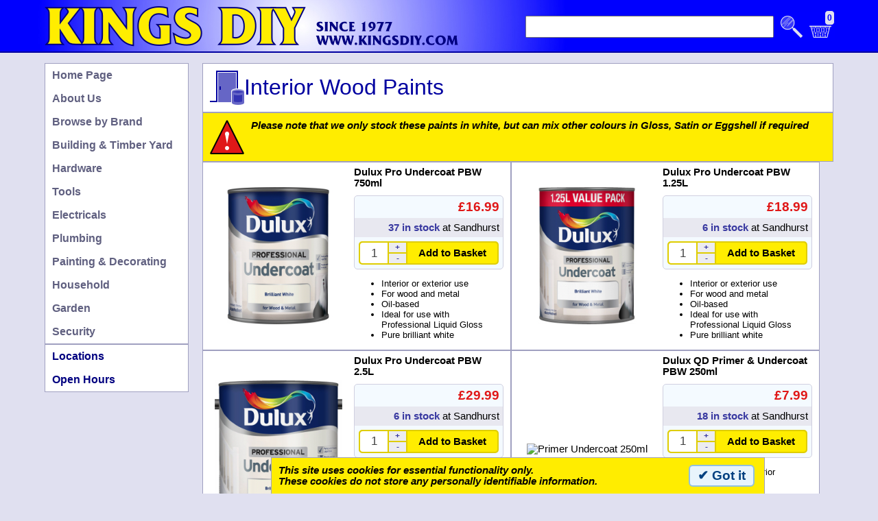

--- FILE ---
content_type: text/html; charset=UTF-8
request_url: https://kingsdiy.com/intwoodpaints
body_size: 10645
content:
<!--Main pages version 25q1a-->
<!--EPOS Integration Core version 25q1a-->
<!DOCTYPE html><html class="no_ffon" lang="en"><head><meta http-equiv="Content-Type" content="text/html; charset=utf-8">
<title>Interior Wood Paints from Kings DIY | Berkshire, Hampshire &amp; Surrey</title>
<link rel="stylesheet" type="text/css" href="css/kings2023.css">
<meta name="viewport" content="width=device-width, initial-scale=0.8">
<script src="js/kings2023.js?newversion"></script>
<script src="https://ajax.googleapis.com/ajax/libs/jquery/3.6.1/jquery.min.js"></script>
<script>
    var whichPage = 'intwoodpaints';
    var relRoot = '';
    $(document).ready(function(){
        $(window).keydown(function(event){
            if(event.keyCode == 13 && allowSearchSubmit === false) {
                event.preventDefault();
                return false;
            }
        });
        $('#search_in').keyup(function(){ isSearchAvailable(); });
        $('.epos_baskt').click(function(){ event.preventDefault(); });
        $('.epos_qt_curr').keyup(function(){ upd_bq_key($(this).attr('id')); });
    });
</script>
<style>.z_cat_intwoodpaints{fill:#ffed00;stroke:#000080;stroke-width:1px;}</style>
</head><body class="room_for_cookie">

<div class="struct_masthd">
    <a href="https://www.kingsdiy.com"><img class="herologo2" src="img/system/k2018mainlogo.png" alt="Kings DIY Logo"></a>
    <form action="search.php" method="get" accept-charset="utf-8" target="_self">
        <div id="search_outer" class="flex_h">
        	<div><img id="mobile_nav_toggler" src="img/system/k2022_mobinav.png" title="Toggle Menu" onclick="mobiNavToggle()"></div>
        	<div><input id="search_in" type="text" name="query"></div>
        	<div><button id="search_go" type="button" value="Search"><img id="search_ic" src="img/system/k2022_search_n.png" title="Search Our Site"></button></div>
        	<div>
        	    <a id="basket_f" href="basket" style="display:none;">
        	        <button class="basket_go" type="button"><img src="img/system/k2022_basket_f.png" title="Your Basket"></button>
        	        <span id="basket_u">0</span><!--span id="basket_t"></span-->
        	    </a>
        	    <a id="basket_e" href="basket" style="display:none;">
        	        <button class="basket_go" type="button"><img src="img/system/k2022_basket_e.png" title="Basket is empty"></button>
        	        <span id="basket_z">0</span>
        	    </a>
        	</div>
        </div>
	</form>
</div>

<div id="the_nav" class="struct_navbar">
    <div class="nav_out">
        <div id="n_tab10" class="nav_tab np1"><a class="lv1tab" href="https://www.kingsdiy.com">Home Page</a>
            <svg id="n_arr10" class="nav_arr nc2" width="16" height="32" viewBox="0 0 1 2">
                <path class="ctrl_svg" d="m 0,1 L 1,0 v 2 z"/>
            </svg>
            <div id="n_pop10" class="nav_pop nc2">
                <div class="nav_ico"><img src="img/ico/ico-led.png"></div>
                <div class="nav_sub">
                    <a href="services">Services: Made-to-Order, Delivery, etc</a>
                    <a href="specials">Specials &amp; Promotions</a>
                    <a href="seasonal">Spring Special Offers</a>
                    <!--a href="seasonal2">Christmas Special Offers</a>
                    <a href="realdeals">Real Deals: Christmas Tools Promotion</a>
                    <a href="christmaslights">Light Up for Christmas</a-->
                </div>
            </div>
        </div>        <div id="n_tab25" class="nav_tab np1"><a class="lv1tab" href="about">About Us</a>
            <svg id="n_arr23" class="nav_arr nc2" width="16" height="32" viewBox="0 0 1 2">
                <path class="ctrl_svg" d="m 0,1 L 1,0 v 2 z"/>
            </svg>
            <div id="n_pop23" class="nav_pop nc2">
                <div class="nav_ico"><img src="img/ico/ico-info.png"></div>
                <div class="nav_sub">
                    <a href="contact">Contact Us</a>
                    <a href="faq">Frequently Asked Questions</a>
                    <a href="terms">Terms &amp; Conditions</a>
                    <a href="privacy">Privacy Policy</a>
                </div>
            </div>
        </div>
        <div id="n_tab26" class="nav_tab np1"><a class="lv1tab" href="brands">Browse by Brand</a></div>
        <div id="n_tab11" class="nav_tab np1"><a class="lv1tab" href="building">Building &amp; Timber Yard</a>
            <svg id="n_arr11" class="nav_arr nc2" width="16" height="32" viewBox="0 0 1 2">
                <path class="ctrl_svg" d="m 0,1 L 1,0 v 2 z"/>
            </svg>
            <div id="n_pop11" class="nav_pop nc2">
                <div class="nav_ico"><img src="img/ico/ico-building.png"></div>
                <div class="nav_sub">
                    <a href="aggregates">Aggregates</a>
                    <a href="bagsbuckets">Bags, Buckets &amp; Bins</a>
                    <div class="lv2tab np2"><a href="boards">Boards &amp; Sheeting</a>
                        <svg id="n_arr25" class="nav_arr sub_arr nc3" width="16" height="32" viewBox="0 0 1 2">
                <path class="ctrl_svg" d="m 0,1 L 1,0 v 2 z"/>
            </svg>
            <div id="n_pop25" class="nav_pop sub_pop nc3">
                <div class="nav_ico"><img src="img/ico/ico-boards.png"></div>
                <div class="nav_sub">
                                <a href="hardboard">Hardboard</a>
                                <a href="mdf">Medium Density Fibreboard</a>
                                <a href="contiboard">Melamine Conti-Board</a>
                                <a href="plywood">Plywood</a>
                                <a href="pineboard">Solid Pine Boards</a>
                    </div></div></div>
                    <a href="fencing">Fencing</a>
                    <a href="gas">Gas</a>
            		<a href="guttering">Guttering</a>
                    <a href="insulation">Insulation</a>
                    <a href="ladders">Ladders &amp; Access</a>
                    <a href="netting">Netting &amp; Flexible Sheeting</a>
                    <a href="paving">Paving &amp; Concrete Products</a>
            		<a href="roofing">Roofing</a>
                    <a href="sheds">Sheds &amp; Summerhouses</a>
                    <a href="timber">Timber</a>
                    <a href="s/timbercut">Timber Cutting Services</a>
            		<a href="wallpavingtreatments">Wall &amp; Paving Treatments</a>
                    <a href="wheelbarrows">Wheelbarrows</a>
                </div>
            </div>
        </div>
        <div id="n_tab12" class="nav_tab np1"><a class="lv1tab" href="hardware">Hardware</a>
            <svg id="n_arr12" class="nav_arr nc2" width="16" height="32" viewBox="0 0 1 2">
                <path class="ctrl_svg" d="m 0,1 L 1,0 v 2 z"/>
            </svg>
            <div id="n_pop12" class="nav_pop nc2">
                <div class="nav_ico"><img src="img/ico/ico-hardware.png"></div>
                <div class="nav_sub">
                    <a href="carcare">Car Care</a>
                    <a href="chainsropestubes">Chains, Ropes &amp; Tubes</a>
                    <a href="curtainrails">Curtain Rails &amp; Fittings</a>
                    <a href="doorfittings">Door Fittings</a>
                    <a href="fuels">Fuels</a>
                    <a href="gas">Gas</a>
                    <a href="adhesives">Glues &amp; Adhesives</a>
                    <a href="insulation">Insulation</a>
                    <a href="lubricants">Lubricants</a>
                    <a href="nailsscrewsbolts">Nails, Screws &amp; Bolts</a>
                    <a href="salts">Salts</a>
                    <a href="sealants">Sealants</a>
                    <a href="signage">Signage</a>
                </div>
            </div>
        </div>
        <div id="n_tab13" class="nav_tab np1"><a class="lv1tab" href="tools">Tools</a>
            <svg id="n_arr13" class="nav_arr nc2" width="16" height="32" viewBox="0 0 1 2">
                <path class="ctrl_svg" d="m 0,1 L 1,0 v 2 z"/>
            </svg>
            <div id="n_pop13" class="nav_pop nc2">
                <div class="nav_ico"><img src="img/ico/ico-tools.png"></div>
                <div class="nav_sub">
                    <a href="https://www.toolbank.com/default.aspx?rid=7">Buy Tools Online</a>
                    <!--a href="realdeals">Real Deals: Christmas Tools Promotion</a-->
                    <a href="gardenhandtools">Garden Hand Tools</a>
                    <div class="lv2tab np2"><a href="gardenpowertools">Garden Power Tools</a>
                        <svg id="n_arr31" class="nav_arr sub_arr nc3" width="16" height="32" viewBox="0 0 1 2">
                <path class="ctrl_svg" d="m 0,1 L 1,0 v 2 z"/>
            </svg>
            <div id="n_pop31" class="nav_pop sub_pop nc3">
                <div class="nav_ico"><img src="img/ico/ico-gardenpowertools.png"></div>
                <div class="nav_sub">
                                <a href="chainsaws">Chainsaws</a>
                                <a href="leafblowers">Garden Blowers &amp; Vacuums</a>
                                <a href="gardentoolspares">Garden Power Tool Spares</a>
                                <a href="grasstrimmers">Grass Trimmers</a>
                                <a href="hedgecutters">Hedge Cutters</a>
                                <a href="lawnmowers">Lawnmowers</a>
                                <a href="pressurewashers">Pressure Washers</a>
                    </div></div></div>
                    <a href="ladders">Ladders &amp; Access</a>
                    <a href="toolboxes">Tool Boxes</a>
                    <a href="s/toolsharpening">Tool Sharpening Services</a>
                    <a href="wheelbarrows">Wheelbarrows</a>
                    <a href="workwear">Workwear</a>
                </div>
            </div>
        </div>
        <div id="n_tab14" class="nav_tab np1"><a class="lv1tab" href="electric">Electricals</a>
            <svg id="n_arr14" class="nav_arr nc2" width="16" height="32" viewBox="0 0 1 2">
                <path class="ctrl_svg" d="m 0,1 L 1,0 v 2 z"/>
            </svg>
            <div id="n_pop14" class="nav_pop nc2">
                <div class="nav_ico"><img src="img/ico/ico-electric.png"></div>
                <div class="nav_sub">
            		<a href="alarms">Alarms - Fire &amp; Carbon Monoxide</a>
                    <a href="batteries">Batteries</a>
                    <a href="s/batterychange">Battery Replacement Services</a>
                    <a href="doorbells">Doorbells</a>
                    <a href="extensionleads">Extension Leads &amp; Socket Adaptors</a>
                    <a href="extlighting">Exterior Lighting</a>
                    <div class="lv2tab np2"><a href="hhelectricals">Household Electrical Appliances</a>
                        <svg id="n_arr41" class="nav_arr sub_arr nc3" width="16" height="32" viewBox="0 0 1 2">
                <path class="ctrl_svg" d="m 0,1 L 1,0 v 2 z"/>
            </svg>
            <div id="n_pop41" class="nav_pop sub_pop nc3">
                <div class="nav_ico"><img src="img/ico/ico-kettles.png"></div>
                <div class="nav_sub">
                                <a href="clocks">Clocks</a>
                                <a href="fans">Fans &amp; Air Conditioners</a>
                                <a href="heaters">Heaters</a>
                                <a href="irons">Irons</a>
                                <a href="kettles">Kettles</a>
                                <a href="toasters">Toasters</a>
                                <a href="vacuumcleaners">Vacuum Cleaners &amp; Spares</a>
                    </div></div></div>
                    <a href="led">LED Lighting</a>
                    <a href="lightbulbs">Light Bulbs</a>
                    <a href="signalanddata">Signal &amp; Data Wiring</a>
                    <a href="junctionboxes">Switches, Sockets, Junction Boxes, etc</a>
            		<a href="timeswitches">Time Switches &amp; Smart Sockets</a>
                    <a href="torches">Torches &amp; Lanterns</a>
                    <a href="wiresandcables">Wires &amp; Cables</a>
                </div>
            </div>
        </div>
        <div id="n_tab15" class="nav_tab np1"><a class="lv1tab" href="plumbing">Plumbing</a>
            <svg id="n_arr15" class="nav_arr nc2" width="16" height="32" viewBox="0 0 1 2">
                <path class="ctrl_svg" d="m 0,1 L 1,0 v 2 z"/>
            </svg>
            <div id="n_pop15" class="nav_pop nc2">
                <div class="nav_ico"><img src="img/ico/ico-plumbing.png"></div>
                <div class="nav_sub">
                    <div class="lv2tab np2"><a href="bathroom">Bathroom Fixtures</a>
                        <svg id="n_arr51" class="nav_arr sub_arr nc3" width="16" height="32" viewBox="0 0 1 2">
                <path class="ctrl_svg" d="m 0,1 L 1,0 v 2 z"/>
            </svg>
            <div id="n_pop51" class="nav_pop sub_pop nc3">
                <div class="nav_ico"><img src="img/ico/ico-towelrails.png"></div>
                <div class="nav_sub">
                                <a href="bathmats">Bath Mats</a>
                                <a href="bathroomaccessories">Bathroom Accessories</a>
                                <a href="bathroomscales">Bathroom Scales</a>
                                <a href="grabbars">Grab Bars</a>
                                <a href="showercurtains">Shower Curtains &amp; Rails</a>
                                <a href="showerheads">Shower Heads &amp; Hoses</a>
                                <a href="squeegees">Squeegees</a>
                                <a href="toiletbrushes">Toilet Brushes</a>
                                <a href="toiletseats">Toilet Seats</a>
                    </div></div></div>
                    <a href="plumbingcomp">Compression Joint Fittings</a>
                    <a href="toiletparts">Float Valves &amp; Cistern Parts</a>
                    <a href="plumbingwaste">Overflow &amp; Waste Pipe Fittings</a>
                    <a href="pipe">Pipe, Clips &amp; Flex Connectors</a>
                    <a href="plungers">Plungers &amp; Drain Augers</a>
                    <a href="plumbingpush">Push Fittings</a>
                    <a href="plumbingsring">Solder Ring Fittings</a>
                    <a href="tapsandplugs">Taps, Tap Parts, Plugs &amp; Chains</a>
                    <a href="ventilation">Ventilation Ducting</a>
                    <a href="washers">Washers &amp; Seals</a>
                </div>
            </div>
        </div>
        <div id="n_tab16" class="nav_tab np1"><a class="lv1tab" href="painting">Painting &amp; Decorating</a>
            <svg id="n_arr16" class="nav_arr nc2" width="16" height="32" viewBox="0 0 1 2">
                <path class="ctrl_svg" d="m 0,1 L 1,0 v 2 z"/>
            </svg>
            <div id="n_pop16" class="nav_pop nc2">
                <div class="nav_ico"><img src="img/ico/ico-painting.png"></div>
                <div class="nav_sub">
                    <a href="spraypaints">Aerosol / Spray Paints</a>
            		<a href="brushcleaners">Brush Cleaners &amp; Paint Thinners</a>
            		<div class="lv2tab np2"><a href="decoratingtools">Decorating Tools</a>
                        <svg id="n_arr61" class="nav_arr sub_arr nc3" width="16" height="32" viewBox="0 0 1 2">
                <path class="ctrl_svg" d="m 0,1 L 1,0 v 2 z"/>
            </svg>
            <div id="n_pop61" class="nav_pop sub_pop nc3">
                <div class="nav_ico"><img src="img/ico/ico-paintroller.png"></div>
                <div class="nav_sub">
                                <a href="decoratingcleanup">Cleanup Supplies</a>
                                <a href="maskingtapes">Masking Tapes &amp; Dust Sheets</a>
                                <a href="paintbrushes">Paint Brushes &amp; Kettles</a>
                                <a href="paintremoval">Paint Removal Tools</a>
                                <a href="paintrollers">Paint Rollers &amp; Trays</a>
                    </div></div></div>
                    <div class="lv2tab np2"><a href="emulsionpaints">Dulux Emulsion Paints</a>
                        <svg id="n_arr62" class="nav_arr sub_arr nc3" width="16" height="32" viewBox="0 0 1 2">
                <path class="ctrl_svg" d="m 0,1 L 1,0 v 2 z"/>
            </svg>
            <div id="n_pop62" class="nav_pop sub_pop nc3">
                <div class="nav_ico"><img src="img/ico/ico-timbercare.png"></div>
                <div class="nav_sub">
                                <a href="colourtesters">Dulux Colour Testers</a>
                                <a href="bathroompaints">Dulux EasyCare Bathroom Colours</a>
                                <a href="kitchenpaints">Dulux EasyCare Kitchen Colours</a>
                                <a href="washablepaints">Dulux EasyCare Washable &amp; Tough Colours</a>
                                <a href="mattemulsions">Dulux Matt Colours</a>
                                <a href="silkemulsions">Dulux Silk Colours</a>
                                <a href="simplyrefresh">Dulux Simply Refresh Colours</a>
                                <a href="whiteemulsions">Pure Brilliant White Emulsion Paints</a>
                    </div></div></div>
                    <a href="extmetalpaints">Exterior Metal &amp; Wood Paints</a>
                    <a href="fillers">Fillers</a>
                    <a href="intwoodpaints">Interior Wood Paints</a>
                    <a href="masonrypaints">Masonry Paints</a>
                    <a href="s/paintmix">Paint Mixing Services</a>
                    <a href="problempaints">Problem-Solving Paints &amp; Sealers</a>
            		<a href="smalljobpaints">Small Job Paints</a>
            		<a href="specialistpaints">Specialist Paints</a>
                    <a href="tilingplastering">Tile Adhesives &amp; Grouts</a>
                    <div class="lv2tab np2"><a href="timbercare">Timber Stains &amp; Preservatives</a>
                        <svg id="n_arr63" class="nav_arr sub_arr nc3" width="16" height="32" viewBox="0 0 1 2">
                <path class="ctrl_svg" d="m 0,1 L 1,0 v 2 z"/>
            </svg>
            <div id="n_pop63" class="nav_pop sub_pop nc3">
                <div class="nav_ico"><img src="img/ico/ico-timbercare.png"></div>
                <div class="nav_sub">
                                <a href="cuprinol-garden-shades">Cuprinol Garden Shades</a>
                                <a href="cuprinol-preserver">Cuprinol Wood Preserver</a>
                                <a href="deckingtreatments">Decking Treatments</a>
                                <a href="gardenfurnituretreatments">Garden Furniture Treatments</a>
                                <a href="sadolin">Sadolin Woodstains</a>
                                <a href="shed-fence-oilbased">Shed &amp; Fence Treatments: Oil-Based</a>
                                <a href="shed-fence-sprayable">Shed &amp; Fence Treatments: Sprayable</a>
                                <a href="shed-fence-waterbased">Shed &amp; Fence Treatments: Water-Based</a>
                    </div></div></div>
                    <div class="lv2tab np2"><a href="varnishes">Varnishes &amp; Woodstains</a>
                        <svg id="n_arr64" class="nav_arr sub_arr nc3" width="16" height="32" viewBox="0 0 1 2">
                <path class="ctrl_svg" d="m 0,1 L 1,0 v 2 z"/>
            </svg>
            <div id="n_pop64" class="nav_pop sub_pop nc3">
                <div class="nav_ico"><img src="img/ico/ico-varnishes.png"></div>
                <div class="nav_sub">
                                <a href="clearvarnishes">Clear Varnishes</a>
                                <a href="stainingvarnishes">Staining Varnishes</a>
                                <a href="wooddyes">Wood Dyes</a>
                                <a href="woodwaxoil">Wood Waxes &amp; Oils</a>
                    </div></div></div>
            		<a href="wallpavingtreatments">Wall &amp; Paving Treatments</a>
                    <a href="wallpapering">Wallpapering Products</a>
                </div>
            </div>
        </div>
        <div id="n_tab17" class="nav_tab np1"><a class="lv1tab" href="household">Household</a>
            <svg id="n_arr17" class="nav_arr nc2" width="16" height="32" viewBox="0 0 1 2">
                <path class="ctrl_svg" d="m 0,1 L 1,0 v 2 z"/>
            </svg>
            <div id="n_pop17" class="nav_pop nc2">
                <div class="nav_ico"><img src="img/ico/ico-household.png"></div>
                <div class="nav_sub">
                    <div class="lv2tab np2"><a href="bathroom">Bathroom Fixtures</a>
                        <svg id="n_arr71" class="nav_arr sub_arr nc3" width="16" height="32" viewBox="0 0 1 2">
                <path class="ctrl_svg" d="m 0,1 L 1,0 v 2 z"/>
            </svg>
            <div id="n_pop71" class="nav_pop sub_pop nc3">
                <div class="nav_ico"><img src="img/ico/ico-towelrails.png"></div>
                <div class="nav_sub">
                                <a href="bathmats">Bath Mats</a>
                                <a href="bathroomaccessories">Bathroom Accessories</a>
                                <a href="bathroomscales">Bathroom Scales</a>
                                <a href="grabbars">Grab Bars</a>
                                <a href="showercurtains">Shower Curtains &amp; Rails</a>
                                <a href="showerheads">Shower Heads &amp; Hoses</a>
                                <a href="squeegees">Squeegees</a>
                                <a href="toiletbrushes">Toilet Brushes</a>
                                <a href="toiletseats">Toilet Seats</a>
                    </div></div></div>
                    <div class="lv2tab np2"><a href="bins">Bins</a>
                        <svg id="n_arr72" class="nav_arr sub_arr nc3" width="16" height="32" viewBox="0 0 1 2">
                <path class="ctrl_svg" d="m 0,1 L 1,0 v 2 z"/>
            </svg>
            <div id="n_pop72" class="nav_pop sub_pop nc3">
                <div class="nav_ico"><img src="img/ico/ico-bins.png"></div>
                <div class="nav_sub">
                                <a href="binliners">Bin Liners</a>
                                <a href="economybins">Economy Bins</a>
                    </div></div></div>
                    <a href="s/carpetcleanerhire">Carpet Cleaner Hire</a>
                    <div class="lv2tab np2"><a href="cleaning">Cleaning Chemicals</a>
                        <svg id="n_arr73" class="nav_arr sub_arr nc3" width="16" height="32" viewBox="0 0 1 2">
                <path class="ctrl_svg" d="m 0,1 L 1,0 v 2 z"/>
            </svg>
            <div id="n_pop73" class="nav_pop sub_pop nc3">
                <div class="nav_ico"><img src="img/ico/ico-cleaning.png"></div>
                <div class="nav_sub">
                                <a href="descalers">Descalers</a>
                                <a href="disinfectants">Disinfectants</a>
                                <a href="leathercare">Leather Care &amp; Fabric Protectors</a>
                                <a href="moistureodourcontrol">Moisture &amp; Odour Control</a>
                                <a href="ovencleaners">Oven &amp; Hob Cleaners</a>
                                <a href="polishes">Polishes</a>
                                <a href="stainremovers">Stain Removers</a>
                                <a href="unblockers">Unblockers</a>
                    </div></div></div>
                    <div class="lv2tab np2"><a href="cleantools">Cleaning Equipment</a>
                        <svg id="n_arr74" class="nav_arr sub_arr nc3" width="16" height="32" viewBox="0 0 1 2">
                <path class="ctrl_svg" d="m 0,1 L 1,0 v 2 z"/>
            </svg>
            <div id="n_pop74" class="nav_pop sub_pop nc3">
                <div class="nav_ico"><img src="img/ico/ico-cleaning.png"></div>
                <div class="nav_sub">
                                <a href="brushware">Brooms &amp; Brushware</a>
                                <a href="mops">Mops</a>
                                <a href="plungers">Plungers &amp; Drain Augers</a>
                                <a href="squeegees">Squeegees</a>
                                <a href="toiletbrushes">Toilet Brushes</a>
                    </div></div></div>
                    <div class="lv2tab np2"><a href="fireside">Fireside Accessories</a>
                        <svg id="n_arr75" class="nav_arr sub_arr nc3" width="16" height="32" viewBox="0 0 1 2">
                <path class="ctrl_svg" d="m 0,1 L 1,0 v 2 z"/>
            </svg>
            <div id="n_pop75" class="nav_pop sub_pop nc3">
                <div class="nav_ico"><img src="img/ico/ico-fireside.png"></div>
                <div class="nav_sub">
                                <a href="firelighters">Firelighters</a>
                                <a href="stovemaintenance">Stove Maintenance</a>
                    </div></div></div>
                    <div class="lv2tab np2"><a href="hhelectricals">Household Electrical Appliances</a>
                        <svg id="n_arr76" class="nav_arr sub_arr nc3" width="16" height="32" viewBox="0 0 1 2">
                <path class="ctrl_svg" d="m 0,1 L 1,0 v 2 z"/>
            </svg>
            <div id="n_pop76" class="nav_pop sub_pop nc3">
                <div class="nav_ico"><img src="img/ico/ico-kettles.png"></div>
                <div class="nav_sub">
                                <a href="clocks">Clocks</a>
                                <a href="fans">Fans &amp; Air Conditioners</a>
                                <a href="heaters">Heaters</a>
                                <a href="irons">Irons</a>
                                <a href="kettles">Kettles</a>
                                <a href="toasters">Toasters</a>
                                <a href="vacuumcleaners">Vacuum Cleaners &amp; Spares</a>
                    </div></div></div>
                    <!--a href="kilner">Kilner Glassware</a-->
                    <a href="kitchen">Kitchen &amp; Cookery</a>
                    <div class="lv2tab np2"><a href="laundry">Laundry &amp; Haberdashery</a>
                        <svg id="n_arr77" class="nav_arr sub_arr nc3" width="16" height="32" viewBox="0 0 1 2">
                <path class="ctrl_svg" d="m 0,1 L 1,0 v 2 z"/>
            </svg>
            <div id="n_pop77" class="nav_pop sub_pop nc3">
                <div class="nav_ico"><img src="img/ico/ico-laundry.png"></div>
                <div class="nav_sub">
                                <a href="airers">Clothes Airers &amp; Pegs</a>
                                <a href="dyes">Fabric Dyes</a>
                                <a href="ironing">Ironing Boards &amp; Covers</a>
                                <a href="irons">Irons</a>
                                <a href="shoecare">Shoe Care</a>
                    </div></div></div>
                    <a href="letterboxes">Letterboxes</a>
                    <a href="mats">Mats &amp; Rugs</a>
                    <div class="lv2tab np2"><a href="pestcontrol">Pest Control</a>
                        <svg id="n_arr78" class="nav_arr sub_arr nc3" width="16" height="32" viewBox="0 0 1 2">
                <path class="ctrl_svg" d="m 0,1 L 1,0 v 2 z"/>
            </svg>
            <div id="n_pop78" class="nav_pop sub_pop nc3">
                <div class="nav_ico"><img src="img/ico/ico-pestcontrol.png"></div>
                <div class="nav_sub">
                                <a href="antcontrol">Ants</a>
                                <a href="flywaspcontrol">Flies &amp; Wasps</a>
                                <a href="gardenpestcontrol">Garden Pests</a>
                                <a href="insectcontrol">Insects &amp; Spiders</a>
                                <a href="largeanimalcontrol">Larger Animals</a>
                                <a href="mothcontrol">Moths</a>
                                <a href="rodentcontrol">Rats, Mice &amp; Squirrels</a>
                                <a href="snailcontrol">Slugs &amp; Snails</a>
                    </div></div></div>
                    <div class="lv2tab np2"><a href="storage">Storage</a>
                        <svg id="n_arr79" class="nav_arr sub_arr nc3" width="16" height="32" viewBox="0 0 1 2">
                <path class="ctrl_svg" d="m 0,1 L 1,0 v 2 z"/>
            </svg>
            <div id="n_pop79" class="nav_pop sub_pop nc3">
                <div class="nav_ico"><img src="img/ico/ico-storage.png"></div>
                <div class="nav_sub">
                                <a href="buckets">Buckets &amp; Flexi Tubs</a>
                                <a href="kilner">Kilner Glassware</a>
                                <a href="storagebags">Storage &amp; Laundry Bags</a>
                                <a href="storageboxes">Storage Boxes &amp; Trunks</a>
                    </div></div></div>
                </div>
            </div>
        </div>
        <div id="n_tab18" class="nav_tab np1"><a class="lv1tab" href="garden">Garden</a>
            <svg id="n_arr18" class="nav_arr nc2" width="16" height="32" viewBox="0 0 1 2">
                <path class="ctrl_svg" d="m 0,1 L 1,0 v 2 z"/>
            </svg>
            <div id="n_pop18" class="nav_pop nc2">
                <div class="nav_ico"><img src="img/ico/ico-garden.png"></div>
                <div class="nav_sub">
                    <a href="bbqs">BBQs, Chimeneas, Fire Baskets, etc</a>
                    <a href="birdfeeders">Bird Foods &amp; Feeders</a>
                    <a href="airers">Clothes Airers</a>
                    <a href="composts">Composts, Topsoil &amp; Grow Bags</a>
                    <a href="gardencovers">Furniture &amp; BBQ Covers</a>
                    <a href="gardenfurniture">Garden Furniture</a>
                    <a href="gardenhandtools">Garden Hand Tools</a>
                    <div class="lv2tab np2"><a href="gardenpowertools">Garden Power Tools</a>
                        <svg id="n_arr81" class="nav_arr sub_arr nc3" width="16" height="32" viewBox="0 0 1 2">
                <path class="ctrl_svg" d="m 0,1 L 1,0 v 2 z"/>
            </svg>
            <div id="n_pop81" class="nav_pop sub_pop nc3">
                <div class="nav_ico"><img src="img/ico/ico-gardenpowertools.png"></div>
                <div class="nav_sub">
                                <a href="chainsaws">Chainsaws</a>
                                <a href="leafblowers">Garden Blowers &amp; Vacuums</a>
                                <a href="gardentoolspares">Garden Power Tool Spares</a>
                                <a href="grasstrimmers">Grass Trimmers</a>
                                <a href="hedgecutters">Hedge Cutters</a>
                                <a href="lawnmowers">Lawnmowers</a>
                                <a href="pressurewashers">Pressure Washers</a>
                    </div></div></div>
                    <a href="gas">Gas</a>
                    <a href="greenhouses">Greenhouses, Parts &amp; Cold Frames</a>
                    <a href="growingaids">Growing Aids</a>
                    <div class="lv2tab np2"><a href="irrigation">Irrigation</a>
                        <svg id="n_arr82" class="nav_arr sub_arr nc3" width="16" height="32" viewBox="0 0 1 2">
                <path class="ctrl_svg" d="m 0,1 L 1,0 v 2 z"/>
            </svg>
            <div id="n_pop82" class="nav_pop sub_pop nc3">
                <div class="nav_ico"><img src="img/ico/ico-irrigation.png"></div>
                <div class="nav_sub">
                                <a href="sprayers">Pressure &amp; Trigger Sprayers</a>
                                <a href="waterbutts">Waterbutts</a>
                                <a href="wateringcans">Watering Cans</a>
                    </div></div></div>
                    <a href="lawncare">Lawn Care</a>
                    <a href="pools">Paddling Pools &amp; Water Treatments</a>
                    <div class="lv2tab np2"><a href="pestcontrol">Pest Control</a>
                        <svg id="n_arr83" class="nav_arr sub_arr nc3" width="16" height="32" viewBox="0 0 1 2">
                <path class="ctrl_svg" d="m 0,1 L 1,0 v 2 z"/>
            </svg>
            <div id="n_pop83" class="nav_pop sub_pop nc3">
                <div class="nav_ico"><img src="img/ico/ico-pestcontrol.png"></div>
                <div class="nav_sub">
                                <a href="antcontrol">Ants</a>
                                <a href="flywaspcontrol">Flies &amp; Wasps</a>
                                <a href="gardenpestcontrol">Garden Pests</a>
                                <a href="insectcontrol">Insects &amp; Spiders</a>
                                <a href="largeanimalcontrol">Larger Animals</a>
                                <a href="mothcontrol">Moths</a>
                                <a href="rodentcontrol">Rats, Mice &amp; Squirrels</a>
                                <a href="snailcontrol">Slugs &amp; Snails</a>
                    </div></div></div>
                    <a href="planters">Pots, Planters &amp; Ties</a>
                    <div class="lv2tab np2"><a href="seeds">Seeds</a>
                        <svg id="n_arr84" class="nav_arr sub_arr nc3" width="16" height="32" viewBox="0 0 1 2">
                <path class="ctrl_svg" d="m 0,1 L 1,0 v 2 z"/>
            </svg>
            <div id="n_pop84" class="nav_pop sub_pop nc3">
                <div class="nav_ico"><img src="img/ico/ico-seeds.png"></div>
                <div class="nav_sub">
                                <a href="flowerseeds">Flower Seeds</a>
                                <a href="foodplantseeds">Food Plant Seeds</a>
                                <a href="grassseeds">Grass / Lawn Seed</a>
                                <a href="herbseeds">Herb Seeds</a>
                    </div></div></div>
                    <a href="sheds">Sheds &amp; Summerhouses</a>
                    <div class="lv2tab np2"><a href="storage">Storage</a>
                        <svg id="n_arr85" class="nav_arr sub_arr nc3" width="16" height="32" viewBox="0 0 1 2">
                <path class="ctrl_svg" d="m 0,1 L 1,0 v 2 z"/>
            </svg>
            <div id="n_pop85" class="nav_pop sub_pop nc3">
                <div class="nav_ico"><img src="img/ico/ico-storage.png"></div>
                <div class="nav_sub">
                                <a href="buckets">Buckets &amp; Flexi Tubs</a>
                                <a href="storagebags">Storage &amp; Laundry Bags</a>
                                <a href="storageboxes">Storage Boxes &amp; Trunks</a>
                    </div></div></div>
                    <div class="lv2tab np2"><a href="timbercare">Timber Stains &amp; Preservatives</a>
                        <svg id="n_arr86" class="nav_arr sub_arr nc3" width="16" height="32" viewBox="0 0 1 2">
                <path class="ctrl_svg" d="m 0,1 L 1,0 v 2 z"/>
            </svg>
            <div id="n_pop86" class="nav_pop sub_pop nc3">
                <div class="nav_ico"><img src="img/ico/ico-timbercare.png"></div>
                <div class="nav_sub">
                                <a href="cuprinol-garden-shades">Cuprinol Garden Shades</a>
                                <a href="cuprinol-preserver">Cuprinol Wood Preserver</a>
                                <a href="deckingtreatments">Decking Treatments</a>
                                <a href="gardenfurnituretreatments">Garden Furniture Treatments</a>
                                <a href="sadolin">Sadolin Woodstains</a>
                                <a href="shed-fence-oilbased">Shed &amp; Fence Treatments: Oil-Based</a>
                                <a href="shed-fence-sprayable">Shed &amp; Fence Treatments: Sprayable</a>
                                <a href="shed-fence-waterbased">Shed &amp; Fence Treatments: Water-Based</a>
                    </div></div></div>
                    <a href="weedcontrol">Weed Control</a>
                    <a href="workwear">Wellies &amp; Gardening Gloves</a>
                    <a href="wheelbarrows">Wheelbarrows</a>
                </div>
            </div>
        </div>
        <div id="n_tab19" class="nav_tab np1"><a class="lv1tab" href="security">Security</a>
            <svg id="n_arr19" class="nav_arr nc2" width="16" height="32" viewBox="0 0 1 2">
                <path class="ctrl_svg" d="m 0,1 L 1,0 v 2 z"/>
            </svg>
            <div id="n_pop19" class="nav_pop nc2">
                <div class="nav_ico"><img src="img/ico/ico-security.png"></div>
                <div class="nav_sub">
                    <a href="cashboxes">Cash Boxes &amp; Mini Safes</a>
                    <a href="cylinderlocks">Cylinder Locks</a>
                    <a href="doorfittings">Door Fittings</a>
                    <a href="doorbells">Doorbells &amp; Alarms</a>
                    <a href="extlighting">Exterior Lighting</a>
                    <a href="s/keycut">Key Cutting Services</a>
                    <a href="morticelocks">Mortice Locks</a>
                    <a href="padlocks">Padlocks</a>
                    <a href="windowlocks">Window Locks</a>
                </div>
            </div>
        </div>
    </div><div class="nav_out">
        <div id="n_tab21" class="nav_tab" onclick="showSubMenu(21)" onmouseover="showSubMenu(21)" onmouseout="hideSubMenus()"><span class="lv1tab">Locations</span>
            <svg id="n_arr21" class="nav_arr nc2" width="16" height="32" viewBox="0 0 1 2">
                <path class="ctrl_svg" d="m 0,1 L 1,0 v 2 z"/>
            </svg>
            <div id="n_pop21" class="nav_pop nc2 ffon_deets">
                <div class="nav_ico"><img src="img/ico/ico-locations.png"></div>
                <div class="nav_sub">
                    <p><span class="emph">Kings DIY Sandhurst</span><br>45 Yorktown Road, Sandhurst, Berks GU47 9DU</p>
                    <p><!--span class="emph"-->Tel: 01252 872219<!--/span--></p>
                    <p><span class="emph">Kings DIY Tadley</span><br>1 The Parade, Mulfords Hill, Tadley, Hants RG26 3LG</p>
                    <p><!--span class="emph"-->Tel: 0118 9813826<!--/span--></p>
                </div>
            </div>
        </div>
        <div id="n_tab22" class="nav_tab" onclick="showSubMenu(22)" onmouseover="showSubMenu(22)" onmouseout="hideSubMenus()"><span class="lv1tab">Open Hours</span>
        <svg id="n_arr22" class="nav_arr nc2" width="16" height="32" viewBox="0 0 1 2">
                <path class="ctrl_svg" d="m 0,1 L 1,0 v 2 z"/>
            </svg>
            <div id="n_pop22" class="nav_pop nc2 ffon_deets">
                <div class="nav_ico"><img src="img/ico/ico-clocks.png"></div>
                <div class="nav_sub">

                    <p><span class="emph">Mon-Fri</span><br>08:30-18:00</p>
                    <p><span class="emph">Sat</span><br>08:30-17:30</p>
                    <p><span class="emph">Sun</span><br>09:00-15:00 (Sandhurst)<br>09:00-15:00 (Tadley)</p>
                    <p><span class="emph">Bank Holidays</span><br>09:00-16:00 (Sandhurst)<br>09:00-13:00 (Tadley)</p>        		</div>
            </div>
        </div>
        <!--div id="n_tab23" class="nav_tab"><a class="lv1tab" href="contact">Contact Us</a></div-->    </div>
</div><div class="struct_contnt">


<div class="ksection ksectmain_unp"><div class="pagetitle_main">
    <div class="pagetitle_icon"><img src="img/ico/ico-intwoodpaints.png" alt="Page Icon"></div>
    <div class="pagetitle_text">Interior Wood Paints</div>
</div></div>


<div class="alertbox"><img class="alerticon" src="img/system/alert_icon.png">Please note that we only stock these paints in white, but can mix other colours in Gloss, Satin or Eggshell if required</div>

<div class="open_tile_array">
    <a draggable="false" href="p/pro-undercoat-750ml" class="open_tile_actv epos_grid_cont1">
        <div class="epos_grid_img"><img src="https://www.accesstoretail.com/uploads/partimages/447280_250.jpg" alt="Pro Undercoat 750ml"></div>
        <div class="epos_grid_cont2">
            <div class="epos_grid_desc"><span id="item_desc1023">Dulux Pro Undercoat PBW 750ml</span></div>
            <div class="epos_grid_shop">
                <div class="epos_price"><span class="price">&pound;16.99</span></div><div class="epos_stock"><span class="stkoh"><span id="dc_avail_1023">37</span> in stock</span> at Sandhurst</div>
                <div class="epos_baskt">
                    <div id="eq_bord_1023" class="epos_quant">
                        <div id="eq_last_1023" class="hideydata">0</div>
                        <input id="eq_curr_1023" type="text" class="epos_qt_curr" value="1"></input>
                        <div id="eq_less_1023" class="epos_qt_less" onclick="upd_bq_less(1023)">-</div>
                        <div id="eq_more_1023" class="epos_qt_more" onclick="upd_bq_more(1023)">+</div>
                        <button id="eq_actn_1023" type="button" class="epos_qt_actn" onclick="upd_bq_put(1023)">Add to Basket</button>
                    </div>
                </div>
            </div>
            <div class="epos_grid_bull"><ul>
	            <li>Interior or exterior use</li>
	            <li>For wood and metal</li>
	            <li>Oil-based</li>
	            <li>Ideal for use with Professional Liquid Gloss</li>
	            <li>Pure brilliant white</li>
                </ul>
            </div>
        </div>
    </a>
    <a draggable="false" href="p/pro-undercoat-125l" class="open_tile_actv epos_grid_cont1">
        <div class="epos_grid_img"><img src="https://www.accesstoretail.com/uploads/partimages/599579_250.jpg" alt="Pro Undercoat 1.25L"></div>
        <div class="epos_grid_cont2">
            <div class="epos_grid_desc"><span id="item_desc1024">Dulux Pro Undercoat PBW 1.25L</span></div>
            <div class="epos_grid_shop">
                <div class="epos_price"><span class="price">&pound;18.99</span></div><div class="epos_stock"><span class="stkoh"><span id="dc_avail_1024">6</span> in stock</span> at Sandhurst</div>
                <div class="epos_baskt">
                    <div id="eq_bord_1024" class="epos_quant">
                        <div id="eq_last_1024" class="hideydata">0</div>
                        <input id="eq_curr_1024" type="text" class="epos_qt_curr" value="1"></input>
                        <div id="eq_less_1024" class="epos_qt_less" onclick="upd_bq_less(1024)">-</div>
                        <div id="eq_more_1024" class="epos_qt_more" onclick="upd_bq_more(1024)">+</div>
                        <button id="eq_actn_1024" type="button" class="epos_qt_actn" onclick="upd_bq_put(1024)">Add to Basket</button>
                    </div>
                </div>
            </div>
            <div class="epos_grid_bull"><ul>
	            <li>Interior or exterior use</li>
	            <li>For wood and metal</li>
	            <li>Oil-based</li>
	            <li>Ideal for use with Professional Liquid Gloss</li>
	            <li>Pure brilliant white</li>
                </ul>
            </div>
        </div>
    </a>
    <a draggable="false" href="p/pro-undercoat-25l" class="open_tile_actv epos_grid_cont1">
        <div class="epos_grid_img"><img src="https://www.accesstoretail.com/uploads/partimages/348179_250.jpg" alt="Pro Undercoat 2.5L"></div>
        <div class="epos_grid_cont2">
            <div class="epos_grid_desc"><span id="item_desc1025">Dulux Pro Undercoat PBW 2.5L</span></div>
            <div class="epos_grid_shop">
                <div class="epos_price"><span class="price">&pound;29.99</span></div><div class="epos_stock"><span class="stkoh"><span id="dc_avail_1025">6</span> in stock</span> at Sandhurst</div>
                <div class="epos_baskt">
                    <div id="eq_bord_1025" class="epos_quant">
                        <div id="eq_last_1025" class="hideydata">0</div>
                        <input id="eq_curr_1025" type="text" class="epos_qt_curr" value="1"></input>
                        <div id="eq_less_1025" class="epos_qt_less" onclick="upd_bq_less(1025)">-</div>
                        <div id="eq_more_1025" class="epos_qt_more" onclick="upd_bq_more(1025)">+</div>
                        <button id="eq_actn_1025" type="button" class="epos_qt_actn" onclick="upd_bq_put(1025)">Add to Basket</button>
                    </div>
                </div>
            </div>
            <div class="epos_grid_bull"><ul>
	            <li>Interior or exterior use</li>
	            <li>For wood and metal</li>
	            <li>Oil-based</li>
	            <li>Ideal for use with Professional Liquid Gloss</li>
	            <li>Pure brilliant white</li>
                </ul>
            </div>
        </div>
    </a>
    <a draggable="false" href="p/primer-undercoat-250ml" class="open_tile_actv epos_grid_cont1">
        <div class="epos_grid_img"><img src="https://www.accesstoretail.com/uploads/partimages/5010212456064_250.jpg" alt="Primer Undercoat 250ml"></div>
        <div class="epos_grid_cont2">
            <div class="epos_grid_desc"><span id="item_desc1026">Dulux QD Primer &amp; Undercoat PBW 250ml</span></div>
            <div class="epos_grid_shop">
                <div class="epos_price"><span class="price">&pound;7.99</span></div><div class="epos_stock"><span class="stkoh"><span id="dc_avail_1026">18</span> in stock</span> at Sandhurst</div>
                <div class="epos_baskt">
                    <div id="eq_bord_1026" class="epos_quant">
                        <div id="eq_last_1026" class="hideydata">0</div>
                        <input id="eq_curr_1026" type="text" class="epos_qt_curr" value="1"></input>
                        <div id="eq_less_1026" class="epos_qt_less" onclick="upd_bq_less(1026)">-</div>
                        <div id="eq_more_1026" class="epos_qt_more" onclick="upd_bq_more(1026)">+</div>
                        <button id="eq_actn_1026" type="button" class="epos_qt_actn" onclick="upd_bq_put(1026)">Add to Basket</button>
                    </div>
                </div>
            </div>
            <div class="epos_grid_bull"><ul>
	            <li>For interior or exterior woodwork</li>
	            <li>Water-based</li>
	            <li>Quick-drying</li>
	            <li>Ideal for use with the Dulux Quick-Dry topcoat range</li>
	            <li>Pure bri...</li>
                </ul>
            </div>
        </div>
    </a>
    <a draggable="false" href="p/primer-undercoat-750ml" class="open_tile_actv epos_grid_cont1">
        <div class="epos_grid_img"><img src="https://www.accesstoretail.com/uploads/partimages/300373_250.jpg" alt="Primer Undercoat 750ml"></div>
        <div class="epos_grid_cont2">
            <div class="epos_grid_desc"><span id="item_desc1027">Dulux QD Primer &amp; Undercoat PBW 750ml</span></div>
            <div class="epos_grid_shop">
                <div class="epos_price"><span class="price">&pound;19.99</span></div><div class="epos_stock"><span class="stkoh"><span id="dc_avail_1027">39</span> in stock</span> at Sandhurst</div>
                <div class="epos_baskt">
                    <div id="eq_bord_1027" class="epos_quant">
                        <div id="eq_last_1027" class="hideydata">0</div>
                        <input id="eq_curr_1027" type="text" class="epos_qt_curr" value="1"></input>
                        <div id="eq_less_1027" class="epos_qt_less" onclick="upd_bq_less(1027)">-</div>
                        <div id="eq_more_1027" class="epos_qt_more" onclick="upd_bq_more(1027)">+</div>
                        <button id="eq_actn_1027" type="button" class="epos_qt_actn" onclick="upd_bq_put(1027)">Add to Basket</button>
                    </div>
                </div>
            </div>
            <div class="epos_grid_bull"><ul>
	            <li>For interior or exterior woodwork</li>
	            <li>Water-based</li>
	            <li>Quick-drying</li>
	            <li>Ideal for use with the Dulux Quick-Dry topcoat range</li>
	            <li>Pure bri...</li>
                </ul>
            </div>
        </div>
    </a>
    <a draggable="false" href="p/primer-undercoat-25l" class="open_tile_actv epos_grid_cont1">
        <div class="epos_grid_img"><img src="https://www.accesstoretail.com/uploads/partimages/300446_250.jpg" alt="Primer Undercoat 2.5L"></div>
        <div class="epos_grid_cont2">
            <div class="epos_grid_desc"><span id="item_desc1028">Dulux QD Primer &amp; Undercoat PBW 2.5L</span></div>
            <div class="epos_grid_shop">
                <div class="epos_price"><span class="price">&pound;39.99</span></div><div class="epos_stock"><span class="stkoh"><span id="dc_avail_1028">10</span> in stock</span> at Sandhurst</div>
                <div class="epos_baskt">
                    <div id="eq_bord_1028" class="epos_quant">
                        <div id="eq_last_1028" class="hideydata">0</div>
                        <input id="eq_curr_1028" type="text" class="epos_qt_curr" value="1"></input>
                        <div id="eq_less_1028" class="epos_qt_less" onclick="upd_bq_less(1028)">-</div>
                        <div id="eq_more_1028" class="epos_qt_more" onclick="upd_bq_more(1028)">+</div>
                        <button id="eq_actn_1028" type="button" class="epos_qt_actn" onclick="upd_bq_put(1028)">Add to Basket</button>
                    </div>
                </div>
            </div>
            <div class="epos_grid_bull"><ul>
	            <li>For interior or exterior woodwork</li>
	            <li>Water-based</li>
	            <li>Quick-drying</li>
	            <li>Ideal for use with the Dulux Quick-Dry topcoat range</li>
	            <li>Pure bri...</li>
                </ul>
            </div>
        </div>
    </a>
    <a draggable="false" href="p/multi-surface-primer-undercoat" class="open_tile_actv epos_grid_cont1">
        <div class="epos_grid_img"><img src="https://www.accesstoretail.com/uploads/partimages/27115_20160121150257_0250.jpg" alt="Multi Surface Primer Undercoat"></div>
        <div class="epos_grid_cont2">
            <div class="epos_grid_desc"><span id="item_desc1029">Dulux QD Multi-Surface Primer &amp; Undercoat 750ml</span></div>
            <div class="epos_grid_shop">
                <div class="epos_price"><span class="price">&pound;19.99</span></div><div class="epos_stock"><span class="stkoh"><span id="dc_avail_1029">3</span> in stock</span> at Sandhurst</div>
                <div class="epos_baskt">
                    <div id="eq_bord_1029" class="epos_quant">
                        <div id="eq_last_1029" class="hideydata">0</div>
                        <input id="eq_curr_1029" type="text" class="epos_qt_curr" value="1"></input>
                        <div id="eq_less_1029" class="epos_qt_less" onclick="upd_bq_less(1029)">-</div>
                        <div id="eq_more_1029" class="epos_qt_more" onclick="upd_bq_more(1029)">+</div>
                        <button id="eq_actn_1029" type="button" class="epos_qt_actn" onclick="upd_bq_put(1029)">Add to Basket</button>
                    </div>
                </div>
            </div>
            <div class="epos_grid_bull"><ul>
	            <li>Interior or exterior use</li>
	            <li>For most wood, metal and masonry surfaces</li>
	            <li>Water-based</li>
	            <li>Quick-drying</li>
	            <li>Pure brilliant white</li>
                </ul>
            </div>
        </div>
    </a>
    <a draggable="false" href="p/difficult-surface-primer" class="open_tile_actv epos_grid_cont1">
        <div class="epos_grid_img"><img src="https://www.accesstoretail.com/uploads/partimages/833180_250.jpg" alt="Difficult Surface Primer"></div>
        <div class="epos_grid_cont2">
            <div class="epos_grid_desc"><span id="item_desc1030">Dulux Difficult Surface Primer 750ml</span></div>
            <div class="epos_grid_shop">
                <div class="epos_price"><span class="price">&pound;19.99</span></div><div class="epos_stock"><span class="stkoh"><span id="dc_avail_1030">4</span> in stock</span> at Sandhurst</div>
                <div class="epos_baskt">
                    <div id="eq_bord_1030" class="epos_quant">
                        <div id="eq_last_1030" class="hideydata">0</div>
                        <input id="eq_curr_1030" type="text" class="epos_qt_curr" value="1"></input>
                        <div id="eq_less_1030" class="epos_qt_less" onclick="upd_bq_less(1030)">-</div>
                        <div id="eq_more_1030" class="epos_qt_more" onclick="upd_bq_more(1030)">+</div>
                        <button id="eq_actn_1030" type="button" class="epos_qt_actn" onclick="upd_bq_put(1030)">Add to Basket</button>
                    </div>
                </div>
            </div>
            <div class="epos_grid_bull"><ul>
	            <li>Interior or exterior use</li>
	            <li>For difficult surfaces, including ceramic tiles, MDF, melamine, and uPVC</li>
	            <li>Water-based</li>
                </ul>
            </div>
        </div>
    </a>
    <a draggable="false" href="p/liquid-gloss-750ml" class="open_tile_actv epos_grid_cont1">
        <div class="epos_grid_img"><img src="https://www.accesstoretail.com/uploads/partimages/447108_250.jpg" alt="Liquid Gloss 750ml"></div>
        <div class="epos_grid_cont2">
            <div class="epos_grid_desc"><span id="item_desc1031">Dulux Pro Liquid Gloss PBW 750ml</span></div>
            <div class="epos_grid_shop">
                <div class="epos_price"><span class="price">&pound;16.99</span></div><div class="epos_stock"><span class="stkoh"><span id="dc_avail_1031">13</span> in stock</span> at Sandhurst</div>
                <div class="epos_baskt">
                    <div id="eq_bord_1031" class="epos_quant">
                        <div id="eq_last_1031" class="hideydata">0</div>
                        <input id="eq_curr_1031" type="text" class="epos_qt_curr" value="1"></input>
                        <div id="eq_less_1031" class="epos_qt_less" onclick="upd_bq_less(1031)">-</div>
                        <div id="eq_more_1031" class="epos_qt_more" onclick="upd_bq_more(1031)">+</div>
                        <button id="eq_actn_1031" type="button" class="epos_qt_actn" onclick="upd_bq_put(1031)">Add to Basket</button>
                    </div>
                </div>
            </div>
            <div class="epos_grid_bull"><ul>
	            <li>Interior or exterior use</li>
	            <li>For wood and metal</li>
	            <li>Oil-based</li>
	            <li>Professional high-gloss finish</li>
	            <li>Pure brilliant white</li>
                </ul>
            </div>
        </div>
    </a>
    <a draggable="false" href="p/liquid-gloss-125l" class="open_tile_actv epos_grid_cont1">
        <div class="epos_grid_img"><img src="https://www.accesstoretail.com/uploads/partimages/670300_250.jpg" alt="Liquid Gloss 1.25L"></div>
        <div class="epos_grid_cont2">
            <div class="epos_grid_desc"><span id="item_desc1032">Dulux Pro Liquid Gloss PBW 1.25L</span></div>
            <div class="epos_grid_shop">
                <div class="epos_price"><span class="price">&pound;18.99</span></div><div class="epos_stock"><span class="stkoh"><span id="dc_avail_1032">4</span> in stock</span> at Sandhurst</div>
                <div class="epos_baskt">
                    <div id="eq_bord_1032" class="epos_quant">
                        <div id="eq_last_1032" class="hideydata">0</div>
                        <input id="eq_curr_1032" type="text" class="epos_qt_curr" value="1"></input>
                        <div id="eq_less_1032" class="epos_qt_less" onclick="upd_bq_less(1032)">-</div>
                        <div id="eq_more_1032" class="epos_qt_more" onclick="upd_bq_more(1032)">+</div>
                        <button id="eq_actn_1032" type="button" class="epos_qt_actn" onclick="upd_bq_put(1032)">Add to Basket</button>
                    </div>
                </div>
            </div>
            <div class="epos_grid_bull"><ul>
	            <li>Interior or exterior use</li>
	            <li>For wood and metal</li>
	            <li>Oil-based</li>
	            <li>Professional high-gloss finish</li>
	            <li>Pure brilliant white</li>
                </ul>
            </div>
        </div>
    </a>
    <a draggable="false" href="p/liquid-gloss-25l" class="open_tile_actv epos_grid_cont1">
        <div class="epos_grid_img"><img src="https://www.accesstoretail.com/uploads/partimages/391398_250.jpg" alt="Liquid Gloss 2.5L"></div>
        <div class="epos_grid_cont2">
            <div class="epos_grid_desc"><span id="item_desc1033">Dulux Pro Liquid Gloss PBW 2.5L</span></div>
            <div class="epos_grid_shop">
                <div class="epos_price"><span class="price">&pound;29.99</span></div><div class="epos_stock"><span class="stkoh"><span id="dc_avail_1033">7</span> in stock</span> at Sandhurst</div>
                <div class="epos_baskt">
                    <div id="eq_bord_1033" class="epos_quant">
                        <div id="eq_last_1033" class="hideydata">0</div>
                        <input id="eq_curr_1033" type="text" class="epos_qt_curr" value="1"></input>
                        <div id="eq_less_1033" class="epos_qt_less" onclick="upd_bq_less(1033)">-</div>
                        <div id="eq_more_1033" class="epos_qt_more" onclick="upd_bq_more(1033)">+</div>
                        <button id="eq_actn_1033" type="button" class="epos_qt_actn" onclick="upd_bq_put(1033)">Add to Basket</button>
                    </div>
                </div>
            </div>
            <div class="epos_grid_bull"><ul>
	            <li>Interior or exterior use</li>
	            <li>For wood and metal</li>
	            <li>Oil-based</li>
	            <li>Professional high-gloss finish</li>
	            <li>Pure brilliant white</li>
                </ul>
            </div>
        </div>
    </a>
    <a draggable="false" href="p/non-drip-gloss-750ml" class="open_tile_actv epos_grid_cont1">
        <div class="epos_grid_img"><img src="https://www.accesstoretail.com/uploads/partimages/447301_250.jpg" alt="Non-Drip Gloss 750ml"></div>
        <div class="epos_grid_cont2">
            <div class="epos_grid_desc"><span id="item_desc1034">Dulux Non-Drip Gloss PBW 750ml</span></div>
            <div class="epos_grid_shop">
                <div class="epos_price"><span class="price">&pound;16.99</span></div><div class="epos_stock"><span class="stkoh"><span id="dc_avail_1034">18</span> in stock</span> at Sandhurst</div>
                <div class="epos_baskt">
                    <div id="eq_bord_1034" class="epos_quant">
                        <div id="eq_last_1034" class="hideydata">0</div>
                        <input id="eq_curr_1034" type="text" class="epos_qt_curr" value="1"></input>
                        <div id="eq_less_1034" class="epos_qt_less" onclick="upd_bq_less(1034)">-</div>
                        <div id="eq_more_1034" class="epos_qt_more" onclick="upd_bq_more(1034)">+</div>
                        <button id="eq_actn_1034" type="button" class="epos_qt_actn" onclick="upd_bq_put(1034)">Add to Basket</button>
                    </div>
                </div>
            </div>
            <div class="epos_grid_bull"><ul>
	            <li>Interior or exterior use</li>
	            <li>For wood and metal</li>
	            <li>Oil-based</li>
	            <li>Easy to use non-drip formulation</li>
	            <li>Pure brilliant white</li>
                </ul>
            </div>
        </div>
    </a>
    <a draggable="false" href="p/non-drip-gloss-black" class="open_tile_actv epos_grid_cont1">
        <div class="epos_grid_img"><img src="https://www.accesstoretail.com/uploads/partimages/810994_250.jpg" alt="Non-Drip Gloss Black"></div>
        <div class="epos_grid_cont2">
            <div class="epos_grid_desc"><span id="item_desc1035">Dulux Non-Drip Gloss Black 750ml</span></div>
            <div class="epos_grid_shop">
                <div class="epos_price"><span class="price">&pound;17.99</span></div><div class="epos_stock"><span class="stkoh"><span id="dc_avail_1035">3</span> in stock</span> at Sandhurst</div>
                <div class="epos_baskt">
                    <div id="eq_bord_1035" class="epos_quant">
                        <div id="eq_last_1035" class="hideydata">0</div>
                        <input id="eq_curr_1035" type="text" class="epos_qt_curr" value="1"></input>
                        <div id="eq_less_1035" class="epos_qt_less" onclick="upd_bq_less(1035)">-</div>
                        <div id="eq_more_1035" class="epos_qt_more" onclick="upd_bq_more(1035)">+</div>
                        <button id="eq_actn_1035" type="button" class="epos_qt_actn" onclick="upd_bq_put(1035)">Add to Basket</button>
                    </div>
                </div>
            </div>
            <div class="epos_grid_bull"><ul>
	            <li>Interior or exterior use</li>
	            <li>For wood and metal</li>
	            <li>Oil-based</li>
	            <li>Easy to use non-drip formulation</li>
	            <li>Black</li>
                </ul>
            </div>
        </div>
    </a>
    <a draggable="false" href="p/non-drip-gloss-125l" class="open_tile_actv epos_grid_cont1">
        <div class="epos_grid_img"><img src="https://www.accesstoretail.com/uploads/partimages/670317_250.jpg" alt="Non-Drip Gloss 1.25L"></div>
        <div class="epos_grid_cont2">
            <div class="epos_grid_desc"><span id="item_desc1036">Dulux Non-Drip Gloss PBW 1.25L</span></div>
            <div class="epos_grid_shop">
                <div class="epos_price"><span class="price">&pound;18.99</span></div><div class="epos_stock"><span class="stkoh"><span id="dc_avail_1036">7</span> in stock</span> at Sandhurst</div>
                <div class="epos_baskt">
                    <div id="eq_bord_1036" class="epos_quant">
                        <div id="eq_last_1036" class="hideydata">0</div>
                        <input id="eq_curr_1036" type="text" class="epos_qt_curr" value="1"></input>
                        <div id="eq_less_1036" class="epos_qt_less" onclick="upd_bq_less(1036)">-</div>
                        <div id="eq_more_1036" class="epos_qt_more" onclick="upd_bq_more(1036)">+</div>
                        <button id="eq_actn_1036" type="button" class="epos_qt_actn" onclick="upd_bq_put(1036)">Add to Basket</button>
                    </div>
                </div>
            </div>
            <div class="epos_grid_bull"><ul>
	            <li>Interior or exterior use</li>
	            <li>For wood and metal</li>
	            <li>Oil-based</li>
	            <li>Easy to use non-drip formulation</li>
	            <li>Pure brilliant white</li>
                </ul>
            </div>
        </div>
    </a>
    <a draggable="false" href="p/non-drip-gloss-25l" class="open_tile_actv epos_grid_cont1">
        <div class="epos_grid_img"><img src="https://www.accesstoretail.com/uploads/partimages/ACFB53D_250.jpg" alt="Non-Drip Gloss 2.5L"></div>
        <div class="epos_grid_cont2">
            <div class="epos_grid_desc"><span id="item_desc1037">Dulux Non-Drip Gloss PBW 2.5L</span></div>
            <div class="epos_grid_shop">
                <div class="epos_price"><span class="price">&pound;29.99</span></div><div class="epos_stock"><span class="stkoh"><span id="dc_avail_1037">8</span> in stock</span> at Sandhurst</div>
                <div class="epos_baskt">
                    <div id="eq_bord_1037" class="epos_quant">
                        <div id="eq_last_1037" class="hideydata">0</div>
                        <input id="eq_curr_1037" type="text" class="epos_qt_curr" value="1"></input>
                        <div id="eq_less_1037" class="epos_qt_less" onclick="upd_bq_less(1037)">-</div>
                        <div id="eq_more_1037" class="epos_qt_more" onclick="upd_bq_more(1037)">+</div>
                        <button id="eq_actn_1037" type="button" class="epos_qt_actn" onclick="upd_bq_put(1037)">Add to Basket</button>
                    </div>
                </div>
            </div>
            <div class="epos_grid_bull"><ul>
	            <li>Interior or exterior use</li>
	            <li>For wood and metal</li>
	            <li>Oil-based</li>
	            <li>Easy to use non-drip formulation</li>
	            <li>Pure brilliant white</li>
                </ul>
            </div>
        </div>
    </a>
    <a draggable="false" href="p/qd-gloss-750ml" class="open_tile_actv epos_grid_cont1">
        <div class="epos_grid_img"><img src="https://www.accesstoretail.com/uploads/partimages/5010212425978_250.jpg" alt="QD Gloss 750ml"></div>
        <div class="epos_grid_cont2">
            <div class="epos_grid_desc"><span id="item_desc1038">Dulux Quick-Dry Gloss PBW 750ml</span></div>
            <div class="epos_grid_shop">
                <div class="epos_price"><span class="price">&pound;16.99</span></div><div class="epos_stock"><span class="stkoh"><span id="dc_avail_1038">53</span> in stock</span> at Sandhurst</div>
                <div class="epos_baskt">
                    <div id="eq_bord_1038" class="epos_quant">
                        <div id="eq_last_1038" class="hideydata">0</div>
                        <input id="eq_curr_1038" type="text" class="epos_qt_curr" value="1"></input>
                        <div id="eq_less_1038" class="epos_qt_less" onclick="upd_bq_less(1038)">-</div>
                        <div id="eq_more_1038" class="epos_qt_more" onclick="upd_bq_more(1038)">+</div>
                        <button id="eq_actn_1038" type="button" class="epos_qt_actn" onclick="upd_bq_put(1038)">Add to Basket</button>
                    </div>
                </div>
            </div>
            <div class="epos_grid_bull"><ul>
	            <li>Interior or exterior use</li>
	            <li>For wood and metal</li>
	            <li>Water-based</li>
	            <li>Quick-drying</li>
	            <li>Pure brilliant white</li>
                </ul>
            </div>
        </div>
    </a>
    <a draggable="false" href="p/qd-gloss-25l" class="open_tile_actv epos_grid_cont1">
        <div class="epos_grid_img"><img src="https://www.accesstoretail.com/uploads/partimages/330471_250.jpg" alt="QD Gloss 2.5L"></div>
        <div class="epos_grid_cont2">
            <div class="epos_grid_desc"><span id="item_desc1039">Dulux Quick-Dry Gloss PBW 2.5L</span></div>
            <div class="epos_grid_shop">
                <div class="epos_price"><span class="price">&pound;29.99</span></div><div class="epos_stock"><span class="stkoh"><span id="dc_avail_1039">6</span> in stock</span> at Sandhurst</div>
                <div class="epos_baskt">
                    <div id="eq_bord_1039" class="epos_quant">
                        <div id="eq_last_1039" class="hideydata">0</div>
                        <input id="eq_curr_1039" type="text" class="epos_qt_curr" value="1"></input>
                        <div id="eq_less_1039" class="epos_qt_less" onclick="upd_bq_less(1039)">-</div>
                        <div id="eq_more_1039" class="epos_qt_more" onclick="upd_bq_more(1039)">+</div>
                        <button id="eq_actn_1039" type="button" class="epos_qt_actn" onclick="upd_bq_put(1039)">Add to Basket</button>
                    </div>
                </div>
            </div>
            <div class="epos_grid_bull"><ul>
	            <li>Interior or exterior use</li>
	            <li>For wood and metal</li>
	            <li>Water-based</li>
	            <li>Quick-drying</li>
	            <li>Pure brilliant white</li>
                </ul>
            </div>
        </div>
    </a>
    <a draggable="false" href="p/qd-satinwood-750ml" class="open_tile_actv epos_grid_cont1">
        <div class="epos_grid_img"><img src="https://www.accesstoretail.com/uploads/partimages/5010212585108_250_250.jpg" alt="QD Satinwood 750ml"></div>
        <div class="epos_grid_cont2">
            <div class="epos_grid_desc"><span id="item_desc1040">Dulux Quick-Dry Satinwood PBW 750ml</span></div>
            <div class="epos_grid_shop">
                <div class="epos_price"><span class="price">&pound;16.99</span></div><div class="epos_stock"><span class="stkoh"><span id="dc_avail_1040">38</span> in stock</span> at Sandhurst</div>
                <div class="epos_baskt">
                    <div id="eq_bord_1040" class="epos_quant">
                        <div id="eq_last_1040" class="hideydata">0</div>
                        <input id="eq_curr_1040" type="text" class="epos_qt_curr" value="1"></input>
                        <div id="eq_less_1040" class="epos_qt_less" onclick="upd_bq_less(1040)">-</div>
                        <div id="eq_more_1040" class="epos_qt_more" onclick="upd_bq_more(1040)">+</div>
                        <button id="eq_actn_1040" type="button" class="epos_qt_actn" onclick="upd_bq_put(1040)">Add to Basket</button>
                    </div>
                </div>
            </div>
            <div class="epos_grid_bull"><ul>
	            <li>For interior wood and metal</li>
	            <li>Water-based</li>
	            <li>Quick-drying</li>
	            <li>Mid-sheen finish</li>
	            <li>Pure brilliant white</li>
                </ul>
            </div>
        </div>
    </a>
    <a draggable="false" href="p/qd-satinwood-25l" class="open_tile_actv epos_grid_cont1">
        <div class="epos_grid_img"><img src="https://www.accesstoretail.com/uploads/partimages/346832_20141211103515_0250.jpg" alt="QD Satinwood 2.5L"></div>
        <div class="epos_grid_cont2">
            <div class="epos_grid_desc"><span id="item_desc1041">Dulux Quick-Dry Satinwood PBW 2.5L</span></div>
            <div class="epos_grid_shop">
                <div class="epos_price"><span class="price">&pound;29.99</span></div><div class="epos_stock"><span class="stkoh"><span id="dc_avail_1041">11</span> in stock</span> at Sandhurst</div>
                <div class="epos_baskt">
                    <div id="eq_bord_1041" class="epos_quant">
                        <div id="eq_last_1041" class="hideydata">0</div>
                        <input id="eq_curr_1041" type="text" class="epos_qt_curr" value="1"></input>
                        <div id="eq_less_1041" class="epos_qt_less" onclick="upd_bq_less(1041)">-</div>
                        <div id="eq_more_1041" class="epos_qt_more" onclick="upd_bq_more(1041)">+</div>
                        <button id="eq_actn_1041" type="button" class="epos_qt_actn" onclick="upd_bq_put(1041)">Add to Basket</button>
                    </div>
                </div>
            </div>
            <div class="epos_grid_bull"><ul>
	            <li>For interior wood and metal</li>
	            <li>Water-based</li>
	            <li>Quick-drying</li>
	            <li>Mid-sheen finish</li>
	            <li>Pure brilliant white</li>
                </ul>
            </div>
        </div>
    </a>
    <a draggable="false" href="p/qd-eggshell-750ml" class="open_tile_actv epos_grid_cont1">
        <div class="epos_grid_img"><img src="https://www.accesstoretail.com/uploads/partimages/5010212585146_250_250.jpg" alt="QD Eggshell 750ml"></div>
        <div class="epos_grid_cont2">
            <div class="epos_grid_desc"><span id="item_desc1042">Dulux Quick-Dry Eggshell PBW 750ml</span></div>
            <div class="epos_grid_shop">
                <div class="epos_price"><span class="price">&pound;16.99</span></div><div class="epos_stock"><span class="stkoh"><span id="dc_avail_1042">37</span> in stock</span> at Sandhurst</div>
                <div class="epos_baskt">
                    <div id="eq_bord_1042" class="epos_quant">
                        <div id="eq_last_1042" class="hideydata">0</div>
                        <input id="eq_curr_1042" type="text" class="epos_qt_curr" value="1"></input>
                        <div id="eq_less_1042" class="epos_qt_less" onclick="upd_bq_less(1042)">-</div>
                        <div id="eq_more_1042" class="epos_qt_more" onclick="upd_bq_more(1042)">+</div>
                        <button id="eq_actn_1042" type="button" class="epos_qt_actn" onclick="upd_bq_put(1042)">Add to Basket</button>
                    </div>
                </div>
            </div>
            <div class="epos_grid_bull"><ul>
	            <li>For interior wood and metal</li>
	            <li>Water-based</li>
	            <li>Quick-drying</li>
	            <li>Low-sheen finish</li>
	            <li>Pure brilliant white</li>
                </ul>
            </div>
        </div>
    </a>
    <a draggable="false" href="p/qd-eggshell-25l" class="open_tile_actv epos_grid_cont1">
        <div class="epos_grid_img"><img src="https://www.accesstoretail.com/uploads/partimages/ACFE095_250.jpg" alt="QD Eggshell 2.5L"></div>
        <div class="epos_grid_cont2">
            <div class="epos_grid_desc"><span id="item_desc1043">Dulux Quick-Dry Eggshell PBW 2.5L</span></div>
            <div class="epos_grid_shop">
                <div class="epos_price"><span class="price">&pound;29.99</span></div><div class="epos_stock"><span class="stkoh"><span id="dc_avail_1043">6</span> in stock</span> at Sandhurst</div>
                <div class="epos_baskt">
                    <div id="eq_bord_1043" class="epos_quant">
                        <div id="eq_last_1043" class="hideydata">0</div>
                        <input id="eq_curr_1043" type="text" class="epos_qt_curr" value="1"></input>
                        <div id="eq_less_1043" class="epos_qt_less" onclick="upd_bq_less(1043)">-</div>
                        <div id="eq_more_1043" class="epos_qt_more" onclick="upd_bq_more(1043)">+</div>
                        <button id="eq_actn_1043" type="button" class="epos_qt_actn" onclick="upd_bq_put(1043)">Add to Basket</button>
                    </div>
                </div>
            </div>
            <div class="epos_grid_bull"><ul>
	            <li>For interior wood and metal</li>
	            <li>Water-based</li>
	            <li>Quick-drying</li>
	            <li>Low-sheen finish</li>
	            <li>Pure brilliant white</li>
                </ul>
            </div>
        </div>
    </a>
    <a draggable="false" href="p/once-gloss-750ml" class="open_tile_actv epos_grid_cont1">
        <div class="epos_grid_img"><img src="https://www.accesstoretail.com/uploads/partimages/833139_250.jpg" alt="Once Gloss 750ml"></div>
        <div class="epos_grid_cont2">
            <div class="epos_grid_desc"><span id="item_desc1044">Dulux Once Gloss PBW 750ml</span></div>
            <div class="epos_grid_shop">
                <div class="epos_price"><span class="price">&pound;17.99</span></div><div class="epos_stock"><span class="stkoh"><span id="dc_avail_1044">14</span> in stock</span> at Sandhurst</div>
                <div class="epos_baskt">
                    <div id="eq_bord_1044" class="epos_quant">
                        <div id="eq_last_1044" class="hideydata">0</div>
                        <input id="eq_curr_1044" type="text" class="epos_qt_curr" value="1"></input>
                        <div id="eq_less_1044" class="epos_qt_less" onclick="upd_bq_less(1044)">-</div>
                        <div id="eq_more_1044" class="epos_qt_more" onclick="upd_bq_more(1044)">+</div>
                        <button id="eq_actn_1044" type="button" class="epos_qt_actn" onclick="upd_bq_put(1044)">Add to Basket</button>
                    </div>
                </div>
            </div>
            <div class="epos_grid_bull"><ul>
	            <li>For interior wood and metal</li>
	            <li>Oil-based</li>
	            <li>Guaranteed one coat coverage</li>
	            <li>High-sheen finish</li>
	            <li>Pure brilliant white</li>
                </ul>
            </div>
        </div>
    </a>
    <a draggable="false" href="p/once-gloss-125l" class="open_tile_actv epos_grid_cont1">
        <div class="epos_grid_img"><img src="https://www.accesstoretail.com/uploads/partimages/301023_250.jpg" alt="Once Gloss 1.25L"></div>
        <div class="epos_grid_cont2">
            <div class="epos_grid_desc"><span id="item_desc1045">Dulux Once Gloss PBW 1.25L</span></div>
            <div class="epos_grid_shop">
                <div class="epos_price"><span class="price">&pound;18.99</span></div><div class="epos_stock"><span class="stkoh"><span id="dc_avail_1045">5</span> in stock</span> at Sandhurst</div>
                <div class="epos_baskt">
                    <div id="eq_bord_1045" class="epos_quant">
                        <div id="eq_last_1045" class="hideydata">0</div>
                        <input id="eq_curr_1045" type="text" class="epos_qt_curr" value="1"></input>
                        <div id="eq_less_1045" class="epos_qt_less" onclick="upd_bq_less(1045)">-</div>
                        <div id="eq_more_1045" class="epos_qt_more" onclick="upd_bq_more(1045)">+</div>
                        <button id="eq_actn_1045" type="button" class="epos_qt_actn" onclick="upd_bq_put(1045)">Add to Basket</button>
                    </div>
                </div>
            </div>
            <div class="epos_grid_bull"><ul>
	            <li>For interior wood and metal</li>
	            <li>Oil-based</li>
	            <li>Guaranteed one coat coverage</li>
	            <li>High-sheen finish</li>
	            <li>Pure brilliant white</li>
                </ul>
            </div>
        </div>
    </a>
    <a draggable="false" href="p/once-gloss-25l" class="open_tile_actv epos_grid_cont1">
        <div class="epos_grid_img"><img src="https://www.accesstoretail.com/uploads/partimages/546958_250.jpg" alt="Once Gloss 2.5L"></div>
        <div class="epos_grid_cont2">
            <div class="epos_grid_desc"><span id="item_desc1046">Dulux Once Gloss PBW 2.5L</span></div>
            <div class="epos_grid_shop">
                <div class="epos_price"><span class="price">&pound;29.99</span></div><div class="epos_stock"><span class="stkoh"><span id="dc_avail_1046">5</span> in stock</span> at Sandhurst</div>
                <div class="epos_baskt">
                    <div id="eq_bord_1046" class="epos_quant">
                        <div id="eq_last_1046" class="hideydata">0</div>
                        <input id="eq_curr_1046" type="text" class="epos_qt_curr" value="1"></input>
                        <div id="eq_less_1046" class="epos_qt_less" onclick="upd_bq_less(1046)">-</div>
                        <div id="eq_more_1046" class="epos_qt_more" onclick="upd_bq_more(1046)">+</div>
                        <button id="eq_actn_1046" type="button" class="epos_qt_actn" onclick="upd_bq_put(1046)">Add to Basket</button>
                    </div>
                </div>
            </div>
            <div class="epos_grid_bull"><ul>
	            <li>For interior wood and metal</li>
	            <li>Oil-based</li>
	            <li>Guaranteed one coat coverage</li>
	            <li>High-sheen finish</li>
	            <li>Pure brilliant white</li>
                </ul>
            </div>
        </div>
    </a>
    <a draggable="false" href="p/once-satin-750ml" class="open_tile_actv epos_grid_cont1">
        <div class="epos_grid_img"><img src="https://www.accesstoretail.com/uploads/partimages/5010212477311_250.jpg" alt="Once Satin 750ml"></div>
        <div class="epos_grid_cont2">
            <div class="epos_grid_desc"><span id="item_desc1047">Dulux Once Satinwood PBW 750ml</span></div>
            <div class="epos_grid_shop">
                <div class="epos_price"><span class="price">&pound;19.99</span></div><div class="epos_stock"><span class="stkoh"><span id="dc_avail_1047">7</span> in stock</span> at Sandhurst</div>
                <div class="epos_baskt">
                    <div id="eq_bord_1047" class="epos_quant">
                        <div id="eq_last_1047" class="hideydata">0</div>
                        <input id="eq_curr_1047" type="text" class="epos_qt_curr" value="1"></input>
                        <div id="eq_less_1047" class="epos_qt_less" onclick="upd_bq_less(1047)">-</div>
                        <div id="eq_more_1047" class="epos_qt_more" onclick="upd_bq_more(1047)">+</div>
                        <button id="eq_actn_1047" type="button" class="epos_qt_actn" onclick="upd_bq_put(1047)">Add to Basket</button>
                    </div>
                </div>
            </div>
            <div class="epos_grid_bull"><ul>
	            <li>For interior wood and metal</li>
	            <li>Oil-based</li>
	            <li>Guaranteed one coat coverage</li>
	            <li>Mid-sheen finish</li>
	            <li>Pure brilliant white</li>
                </ul>
            </div>
        </div>
    </a>
    <a draggable="false" href="p/once-satin-25l" class="open_tile_actv epos_grid_cont1">
        <div class="epos_grid_img"><img src="https://www.accesstoretail.com/uploads/partimages/5010212477328_250.jpg" alt="Once Satin 2.5L"></div>
        <div class="epos_grid_cont2">
            <div class="epos_grid_desc"><span id="item_desc1048">Dulux Once Satinwood PBW 2.5L</span></div>
            <div class="epos_grid_shop">
                <div class="epos_price"><span class="price">&pound;39.99</span></div><div class="epos_stock"><span class="stkoh"><span id="dc_avail_1048">5</span> in stock</span> at Sandhurst</div>
                <div class="epos_baskt">
                    <div id="eq_bord_1048" class="epos_quant">
                        <div id="eq_last_1048" class="hideydata">0</div>
                        <input id="eq_curr_1048" type="text" class="epos_qt_curr" value="1"></input>
                        <div id="eq_less_1048" class="epos_qt_less" onclick="upd_bq_less(1048)">-</div>
                        <div id="eq_more_1048" class="epos_qt_more" onclick="upd_bq_more(1048)">+</div>
                        <button id="eq_actn_1048" type="button" class="epos_qt_actn" onclick="upd_bq_put(1048)">Add to Basket</button>
                    </div>
                </div>
            </div>
            <div class="epos_grid_bull"><ul>
	            <li>For interior wood and metal</li>
	            <li>Oil-based</li>
	            <li>Guaranteed one coat coverage</li>
	            <li>Mid-sheen finish</li>
	            <li>Pure brilliant white</li>
                </ul>
            </div>
        </div>
    </a>
    <a draggable="false" href="p/blackfriar-wood-primer-250ml" class="open_tile_actv epos_grid_cont1">
        <div class="epos_grid_img"><img src="img/epos/item/dec061937.jpg" alt="Blackfriar Wood Primer 250ml"></div>
        <div class="epos_grid_cont2">
            <div class="epos_grid_desc"><span id="item_desc2767">Blackfriar Wood Primer White 250ml</span></div>
            <div class="epos_grid_shop">
                <div class="epos_price"><span class="price">&pound;6.99</span></div><div class="epos_stock"><span class="stkoh"><span id="dc_avail_2767">4</span> in stock</span> at Sandhurst</div>
                <div class="epos_baskt">
                    <div id="eq_bord_2767" class="epos_quant">
                        <div id="eq_last_2767" class="hideydata">0</div>
                        <input id="eq_curr_2767" type="text" class="epos_qt_curr" value="1"></input>
                        <div id="eq_less_2767" class="epos_qt_less" onclick="upd_bq_less(2767)">-</div>
                        <div id="eq_more_2767" class="epos_qt_more" onclick="upd_bq_more(2767)">+</div>
                        <button id="eq_actn_2767" type="button" class="epos_qt_actn" onclick="upd_bq_put(2767)">Add to Basket</button>
                    </div>
                </div>
            </div>
            <div class="epos_grid_bull"><ul>
                </ul>
            </div>
        </div>
    </a>
    <a draggable="false" href="p/blackfriar-wood-primer-500ml" class="open_tile_actv epos_grid_cont1">
        <div class="epos_grid_img"><img src="img/epos/item/dec061937.jpg" alt="Blackfriar Wood Primer 500ml"></div>
        <div class="epos_grid_cont2">
            <div class="epos_grid_desc"><span id="item_desc2769">Blackfriar Wood Primer White 500ml</span></div>
            <div class="epos_grid_shop">
                <div class="epos_price"><span class="price">&pound;12.99</span></div><div class="epos_stock"><span class="stkoh"><span id="dc_avail_2769">3</span> in stock</span> at Sandhurst</div>
                <div class="epos_baskt">
                    <div id="eq_bord_2769" class="epos_quant">
                        <div id="eq_last_2769" class="hideydata">0</div>
                        <input id="eq_curr_2769" type="text" class="epos_qt_curr" value="1"></input>
                        <div id="eq_less_2769" class="epos_qt_less" onclick="upd_bq_less(2769)">-</div>
                        <div id="eq_more_2769" class="epos_qt_more" onclick="upd_bq_more(2769)">+</div>
                        <button id="eq_actn_2769" type="button" class="epos_qt_actn" onclick="upd_bq_put(2769)">Add to Basket</button>
                    </div>
                </div>
            </div>
            <div class="epos_grid_bull"><ul>
                </ul>
            </div>
        </div>
    </a>
    <a draggable="false" href="p/blackfriar-wood-primer-1l" class="open_tile_actv epos_grid_cont1">
        <div class="epos_grid_img"><img src="img/epos/item/dec061937.jpg" alt="Blackfriar Wood Primer 1L"></div>
        <div class="epos_grid_cont2">
            <div class="epos_grid_desc"><span id="item_desc2768">Blackfriar Wood Primer White 1L</span></div>
            <div class="epos_grid_shop">
                <div class="epos_price"><span class="price">&pound;22.99</span></div><div class="epos_stock"><span class="stkoh"><span id="dc_avail_2768">2</span> in stock</span> at Sandhurst</div>
                <div class="epos_baskt">
                    <div id="eq_bord_2768" class="epos_quant">
                        <div id="eq_last_2768" class="hideydata">0</div>
                        <input id="eq_curr_2768" type="text" class="epos_qt_curr" value="1"></input>
                        <div id="eq_less_2768" class="epos_qt_less" onclick="upd_bq_less(2768)">-</div>
                        <div id="eq_more_2768" class="epos_qt_more" onclick="upd_bq_more(2768)">+</div>
                        <button id="eq_actn_2768" type="button" class="epos_qt_actn" onclick="upd_bq_put(2768)">Add to Basket</button>
                    </div>
                </div>
            </div>
            <div class="epos_grid_bull"><ul>
                </ul>
            </div>
        </div>
    </a>
    <a draggable="false" href="p/blackfriar-acryl-primer-uc-250ml" class="open_tile_actv epos_grid_cont1">
        <div class="epos_grid_img"><img src="img/epos/item/dec169110.jpg" alt="Blackfriar Acryl Primer UC 250ml"></div>
        <div class="epos_grid_cont2">
            <div class="epos_grid_desc"><span id="item_desc2770">Blackfriar Acrylic Primer &amp; Undercoat 250ml</span></div>
            <div class="epos_grid_shop">
                <div class="epos_price"><span class="price">&pound;7.99</span></div><div class="epos_stock"><span class="stkoh"><span id="dc_avail_2770">6</span> in stock</span> at Sandhurst</div>
                <div class="epos_baskt">
                    <div id="eq_bord_2770" class="epos_quant">
                        <div id="eq_last_2770" class="hideydata">0</div>
                        <input id="eq_curr_2770" type="text" class="epos_qt_curr" value="1"></input>
                        <div id="eq_less_2770" class="epos_qt_less" onclick="upd_bq_less(2770)">-</div>
                        <div id="eq_more_2770" class="epos_qt_more" onclick="upd_bq_more(2770)">+</div>
                        <button id="eq_actn_2770" type="button" class="epos_qt_actn" onclick="upd_bq_put(2770)">Add to Basket</button>
                    </div>
                </div>
            </div>
            <div class="epos_grid_bull"><ul>
                </ul>
            </div>
        </div>
    </a>
    <a draggable="false" href="p/blackfriar-acryl-primer-uc-500ml" class="open_tile_actv epos_grid_cont1">
        <div class="epos_grid_img"><img src="img/epos/item/dec169110.jpg" alt="Blackfriar Acryl Primer UC 500ml"></div>
        <div class="epos_grid_cont2">
            <div class="epos_grid_desc"><span id="item_desc2771">Blackfriar Acrylic Primer &amp; Undercoat 500ml</span></div>
            <div class="epos_grid_shop">
                <div class="epos_price"><span class="price">&pound;12.99</span></div><div class="epos_stock"><span class="stkoh"><span id="dc_avail_2771">3</span> in stock</span> at Sandhurst</div>
                <div class="epos_baskt">
                    <div id="eq_bord_2771" class="epos_quant">
                        <div id="eq_last_2771" class="hideydata">0</div>
                        <input id="eq_curr_2771" type="text" class="epos_qt_curr" value="1"></input>
                        <div id="eq_less_2771" class="epos_qt_less" onclick="upd_bq_less(2771)">-</div>
                        <div id="eq_more_2771" class="epos_qt_more" onclick="upd_bq_more(2771)">+</div>
                        <button id="eq_actn_2771" type="button" class="epos_qt_actn" onclick="upd_bq_put(2771)">Add to Basket</button>
                    </div>
                </div>
            </div>
            <div class="epos_grid_bull"><ul>
                </ul>
            </div>
        </div>
    </a>
    <a draggable="false" href="p/blackfriar-acryl-primer-uc-1l" class="open_tile_actv epos_grid_cont1">
        <div class="epos_grid_img"><img src="img/epos/item/dec169110.jpg" alt="Blackfriar Acryl Primer UC 1L"></div>
        <div class="epos_grid_cont2">
            <div class="epos_grid_desc"><span id="item_desc2772">Blackfriar Acrylic Primer &amp; Undercoat 1L</span></div>
            <div class="epos_grid_shop">
                <div class="epos_price"><span class="price">&pound;24.99</span></div><div class="epos_stock"><span class="stkoh"><span id="dc_avail_2772">4</span> in stock</span> at Sandhurst</div>
                <div class="epos_baskt">
                    <div id="eq_bord_2772" class="epos_quant">
                        <div id="eq_last_2772" class="hideydata">0</div>
                        <input id="eq_curr_2772" type="text" class="epos_qt_curr" value="1"></input>
                        <div id="eq_less_2772" class="epos_qt_less" onclick="upd_bq_less(2772)">-</div>
                        <div id="eq_more_2772" class="epos_qt_more" onclick="upd_bq_more(2772)">+</div>
                        <button id="eq_actn_2772" type="button" class="epos_qt_actn" onclick="upd_bq_put(2772)">Add to Basket</button>
                    </div>
                </div>
            </div>
            <div class="epos_grid_bull"><ul>
                </ul>
            </div>
        </div>
    </a>
    <a draggable="false" href="p/blackfriar-hp-undercoat-250ml" class="open_tile_actv epos_grid_cont1">
        <div class="epos_grid_img"><img src="img/epos/item/dec242495.jpg" alt="Blackfriar HP Undercoat 250ml"></div>
        <div class="epos_grid_cont2">
            <div class="epos_grid_desc"><span id="item_desc2775">Blackfriar High Performance Undercoat Grey 250ml</span></div>
            <div class="epos_grid_shop">
                <div class="epos_price"><span class="price">&pound;6.99</span></div><div class="epos_stock"><span class="stkoh"><span id="dc_avail_2775">4</span> in stock</span> at Sandhurst</div>
                <div class="epos_baskt">
                    <div id="eq_bord_2775" class="epos_quant">
                        <div id="eq_last_2775" class="hideydata">0</div>
                        <input id="eq_curr_2775" type="text" class="epos_qt_curr" value="1"></input>
                        <div id="eq_less_2775" class="epos_qt_less" onclick="upd_bq_less(2775)">-</div>
                        <div id="eq_more_2775" class="epos_qt_more" onclick="upd_bq_more(2775)">+</div>
                        <button id="eq_actn_2775" type="button" class="epos_qt_actn" onclick="upd_bq_put(2775)">Add to Basket</button>
                    </div>
                </div>
            </div>
            <div class="epos_grid_bull"><ul>
                </ul>
            </div>
        </div>
    </a>
    <a draggable="false" href="p/blackfriar-hp-undercoat-500ml" class="open_tile_actv epos_grid_cont1">
        <div class="epos_grid_img"><img src="img/epos/item/dec242495.jpg" alt="Blackfriar HP Undercoat 500ml"></div>
        <div class="epos_grid_cont2">
            <div class="epos_grid_desc"><span id="item_desc2776">Blackfriar High Performance Undercoat Grey 500ml</span></div>
            <div class="epos_grid_shop">
                <div class="epos_price"><span class="price">&pound;10.99</span></div><div class="epos_stock"><span class="stkoh"><span id="dc_avail_2776">3</span> in stock</span> at Sandhurst</div>
                <div class="epos_baskt">
                    <div id="eq_bord_2776" class="epos_quant">
                        <div id="eq_last_2776" class="hideydata">0</div>
                        <input id="eq_curr_2776" type="text" class="epos_qt_curr" value="1"></input>
                        <div id="eq_less_2776" class="epos_qt_less" onclick="upd_bq_less(2776)">-</div>
                        <div id="eq_more_2776" class="epos_qt_more" onclick="upd_bq_more(2776)">+</div>
                        <button id="eq_actn_2776" type="button" class="epos_qt_actn" onclick="upd_bq_put(2776)">Add to Basket</button>
                    </div>
                </div>
            </div>
            <div class="epos_grid_bull"><ul>
                </ul>
            </div>
        </div>
    </a>
    <a draggable="false" href="p/blackfriar-aluminium-primer-250ml" class="open_tile_actv epos_grid_cont1">
        <div class="epos_grid_img"><img src="img/epos/item/dec062844.jpg" alt="Blackfriar Aluminium Primer 250ml"></div>
        <div class="epos_grid_cont2">
            <div class="epos_grid_desc"><span id="item_desc2773">Blackfriar Aluminium Wood Primer 250ml 250ml</span></div>
            <div class="epos_grid_shop">
                <div class="epos_price"><span class="price">&pound;6.99</span></div><div class="epos_stock"><span class="stkoh"><span id="dc_avail_2773">3</span> in stock</span> at Sandhurst</div>
                <div class="epos_baskt">
                    <div id="eq_bord_2773" class="epos_quant">
                        <div id="eq_last_2773" class="hideydata">0</div>
                        <input id="eq_curr_2773" type="text" class="epos_qt_curr" value="1"></input>
                        <div id="eq_less_2773" class="epos_qt_less" onclick="upd_bq_less(2773)">-</div>
                        <div id="eq_more_2773" class="epos_qt_more" onclick="upd_bq_more(2773)">+</div>
                        <button id="eq_actn_2773" type="button" class="epos_qt_actn" onclick="upd_bq_put(2773)">Add to Basket</button>
                    </div>
                </div>
            </div>
            <div class="epos_grid_bull"><ul>
	            <li>For resinous hard woods; prevents resin bleed</li>
                </ul>
            </div>
        </div>
    </a>
    <a draggable="false" href="p/blackfriar-aluminium-primer-500ml" class="open_tile_actv epos_grid_cont1">
        <div class="epos_grid_img"><img src="img/epos/item/dec062844.jpg" alt="Blackfriar Aluminium Primer 500ml"></div>
        <div class="epos_grid_cont2">
            <div class="epos_grid_desc"><span id="item_desc2774">Blackfriar Aluminium Wood Primer 250ml 500ml</span></div>
            <div class="epos_grid_shop">
                <div class="epos_price"><span class="price">&pound;12.99</span></div><div class="epos_stock"><span class="stkoh"><span id="dc_avail_2774">2</span> in stock</span> at Sandhurst</div>
                <div class="epos_baskt">
                    <div id="eq_bord_2774" class="epos_quant">
                        <div id="eq_last_2774" class="hideydata">0</div>
                        <input id="eq_curr_2774" type="text" class="epos_qt_curr" value="1"></input>
                        <div id="eq_less_2774" class="epos_qt_less" onclick="upd_bq_less(2774)">-</div>
                        <div id="eq_more_2774" class="epos_qt_more" onclick="upd_bq_more(2774)">+</div>
                        <button id="eq_actn_2774" type="button" class="epos_qt_actn" onclick="upd_bq_put(2774)">Add to Basket</button>
                    </div>
                </div>
            </div>
            <div class="epos_grid_bull"><ul>
	            <li>For resinous hard woods; prevents resin bleed</li>
                </ul>
            </div>
        </div>
    </a>
    <a draggable="false" href="p/knot-block-primer-undercoat" class="open_tile_actv epos_grid_cont1">
        <div class="epos_grid_img"><img class="nomorestock" src="https://www.deccodata.co.uk/info/images/by-dcode/D75552.jpg" alt="Knot Block Primer Undercoat"></div>
        <div class="epos_grid_cont2">
            <div class="epos_grid_desc"><span id="item_desc3168">Ronseal Knot Block Primer &amp; Undercoat 250ml</span></div>
            <div class="epos_grid_shop">
                <div class="epos_price"><span class="nomorestock">&pound;7.99</span></div><div class="epos_stock"><span class="nomorestock">Out of stock</span> at Sandhurst</div>
            </div>
            <div class="epos_grid_bull"><ul>
                </ul>
            </div>
        </div>
    </a>
    <div class="open_tile_null onull_sthumb"></div>
</div>


<div class="open_tile_array">
    <a class="open_tile_actv epos_grid_cont1" draggable="false" href="s/paintmix">
        <div class="epos_serv_img"><img src="img/serv/serv-graphic-paintmix.jpg"></div>
        <div class="epos_grid_cont2">
            <div class="epos_grid_desc">Paint Mixing Services</div>
            <div class="epos_grid_bull"><ul>
	            <li>Full Dulux colour range available - including lots of colours which are no longer available off the shelf</li>
	            <li>This is a whil...</li>
            </ul></div>
        </div>
    </a>
    <div class="open_tile_null onull_sthumb"></div>
</div>





<div class="ksection ksectmain_pad" style="display:none;padding:10px;font-size:12pt;">
    <h4>Raw AJAX response text:</h4>
    <p id="ajax_dump"></p>
    <h4>JS execution indicator:</h4>
    <p id="js_survival_indic">Ready for JS actions</p>
</div>


<div class="kfoot"><p class="legal">
    <a href="brands">Browse Products by Brand</a> &middot; 
    <a href="contact">Contact</a> &middot; 
    <a href="faq">FAQs</a> &middot; 
    <a href="terms">Terms</a> &middot; 
    <a href="privacy">Privacy</a> &middot; 
    <a href="aboutsite"><span class="emph">&copy; Kings DIY</span> 1977-2026 - all rights reserved</a>
</p></div>
<script nonce="h4MM3r">pageInit();</script></div>

<a href="basket"><div id="bask_toast_outer">
    <div class="bask_toast_ico"><img src="img/ico/ico-yes.png"></div>
    <div class="bask_toast_cont">
        <div id="bask_toast_title">BASKET UPDATED</div>
        <div id="bask_toast_descr">Notification details go here</div>
    </div>
</div></a>

<div class="cookie_alert"><div class="cookie_stmt">This site uses cookies for essential functionality only.<br>These cookies do not store any personally identifiable information.</div><div class="cookie_acpt"><button type="button" onclick="acceptCookies()">&nbsp;&#10004; Got it&nbsp;</button></div></div>

</body></html>

--- FILE ---
content_type: text/html; charset=UTF-8
request_url: https://kingsdiy.com/epos/update_basket.php?basket_action=check_if
body_size: -341
content:
<bodgery>""</bodgery>
<basket_summary>0|0|0|0</basket_summary>
<item_data></item_data>
<offer_data></offer_data>
<action_status>3:Check completed|0|0</action_status>
